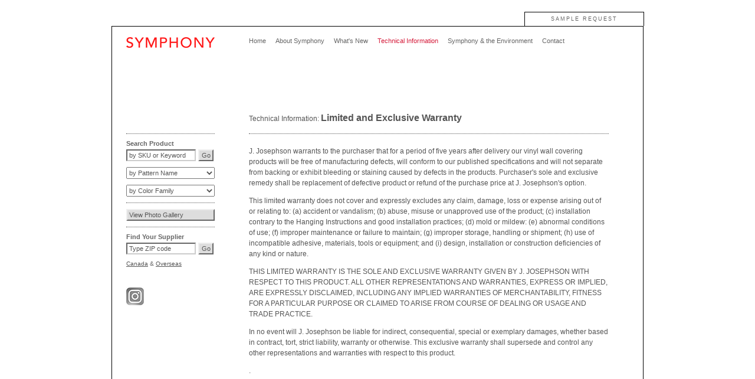

--- FILE ---
content_type: text/html; charset=UTF-8
request_url: https://symphonywallcovering.com/technical_information/warranty.html
body_size: 16475
content:
<!DOCTYPE HTML PUBLIC "-//W3C//DTD HTML 4.01//EN" "http://www.w3.org/TR/html4/strict.dtd">
<html><!-- InstanceBegin template="/Templates/basic.dwt.php" codeOutsideHTMLIsLocked="false" -->
<head>
<meta http-equiv="Content-Type" content="text/html; charset=UTF-8">
<!-- InstanceBeginEditable name="doctitle" -->
<title>Symphony Wallcovering</title>
<!-- InstanceEndEditable -->
<link href="../design_new.css" rel="stylesheet" type="text/css">
<script type="text/javascript" src="../common/javascript/dw_loader.js"></script>
<script type="text/javascript">
<!--
function MM_showHideLayers() { //v9.0
  var i,p,v,obj,args=MM_showHideLayers.arguments;
  for (i=0; i<(args.length-2); i+=3) 
  with (document) if (getElementById && ((obj=getElementById(args[i]))!=null)) { v=args[i+2];
    if (obj.style) { obj=obj.style; v=(v=='show')?'visible':(v=='hide')?'hidden':v; }
    obj.visibility=v; }
}

function MM_validateForm() { //v4.0
  if (document.getElementById){
    var i,p,q,nm,test,num,min,max,errors='',args=MM_validateForm.arguments;
    for (i=0; i<(args.length-2); i+=3) { test=args[i+2]; val=document.getElementById(args[i]);
      if (val) { nm=val.name; if ((val=val.value)!="") {
        if (test.indexOf('isEmail')!=-1) { p=val.indexOf('@');
          if (p<1 || p==(val.length-1)) errors+='- '+nm+' must contain an e-mail address.\n';
        } else if (test!='R') { num = parseFloat(val);
          if (isNaN(val)) errors+='- '+nm+' must contain a number.\n';
          if (test.indexOf('inRange') != -1) { p=test.indexOf(':');
            min=test.substring(8,p); max=test.substring(p+1);
            if (num<min || max<num) errors+='- '+nm+' must contain a number between '+min+' and '+max+'.\n';
      } } } else if (test.charAt(0) == 'R') errors += '- '+nm+' is required.\n'; }
    } if (errors) alert('The following error(s) occurred:\n'+errors);
    document.MM_returnValue = (errors == '');
} }
//-->
</script>
<!-- InstanceBeginEditable name="head" -->
<!-- InstanceEndEditable -->
</head>
<body bgcolor="#FFFFFF" text="#555555" link="#555555" vlink="#555555" alink="#FF3333" leftmargin="0" topmargin="0" marginwidth="0" marginheight="0" onLoad="MM_showHideLayers('_technical_info_','','hide');MM_showHideLayers('_environment_','','hide')">
<a name="top"> </a>
<div id="container">
  <div id="header_tab">
    <p><a href="../sample_request/index.php">SAMPLE REQUEST</a></p>
  </div>
  <div id="frame"><table width="900" border="0" cellpadding="0" cellspacing="0">
  <tr>
    <td width="232" align="left" valign="top"><div id="logo"><img src="../common/images/symphony_logo.gif" alt="symphony" width="150" height="18"></div></td>
    <td width="668" align="left" valign="top"><div id="header">
      <div class="menu_section">
        <p><a href="../index.html" onMouseOver="MM_showHideLayers('_technical_info_','','hide');MM_showHideLayers('_environment_','','hide')">Home</a></p>
      </div>
      <div class="menu_section">
        <p><a href="../about_symphony/index.html" onMouseOver="MM_showHideLayers('_technical_info_','','hide');MM_showHideLayers('_environment_','','hide')">About Symphony</a></p>
      </div>
         <div class="menu_section">
        <p><a href="../whats_new/index.html" onMouseOver="MM_showHideLayers('_technical_info_','','hide');MM_showHideLayers('_environment_','','hide')">What's New</a></p>
      </div>
      <div class="menu_section">
        <p class="header_navi_current"><a href="index.html" onMouseOver="MM_showHideLayers('_technical_info_','','show');MM_showHideLayers('_environment_','','hide')">Technical Information</a></p>
            <div id="_technical_info_">
          <p><a href="index.html">Hanging Instructions</a></p>
          <p><a href="maintenance.html">Maintenance</a></p>
          <p><a href="specification_sheets.html">Specification Sheets</a></p>
              <p><a href="pattern_schematics.html">Pattern Schematics</a></p>
          <p><a href="warranty.html">Warranty</a></p>
                
        <p><a href="../ce/Symphony-EC-declaration-of-conformity-2025.pdf" target="_blank">CE</a></p></div>
      </div>
      <div class="menu_section">
        <p><a href="../symphony_and_environment/index.html" onMouseOver="MM_showHideLayers('_technical_info_','','hide');MM_showHideLayers('_environment_','','show')">Symphony &amp; the Environment</a></p>
        <div id="_environment_">
          <p><a href="../symphony_and_environment/index.html">Introduction</a></p>
          <p><a href="../symphony_and_environment/white_paper.html">White Paper </a>          </p>
          <p><a href="../symphony_and_environment/microventing.html">Microventing</a></p>
                        <p><a href="../symphony_and_environment/download_pdf/EPD_JJosephson_Vinyl_Wall_Coverings.pdf" target="_blank">EPD</a></p>
                   <p><a href="../symphony_and_environment/download_pdf/J.Josephson-2025-SCS-HPD-04929.pdf" target="_blank">HPD</a></p>
        </div>
      </div>
 <div class="menu_section">
        <p><a href="../contact_us/index.html" onMouseOver="MM_showHideLayers('_technical_info_','','hide');MM_showHideLayers('_environment_','','hide')">Contact</a></p>
    </div></td>
  </tr>
  <tr>
    <td width="232" align="left" valign="top"><div id="left">
      <div id="searchmenu">
        <script type="text/javascript">
<!--
function MM_validateForm() { //v4.0
  if (document.getElementById){
    var i,p,q,nm,test,num,min,max,errors='',args=MM_validateForm.arguments;
    for (i=0; i<(args.length-2); i+=3) { test=args[i+2]; val=document.getElementById(args[i]);
      if (val) { nm=val.name; if ((val=val.value)!="") {
        if (test.indexOf('isEmail')!=-1) { p=val.indexOf('@');
          if (p<1 || p==(val.length-1)) errors+='- '+nm+' must contain an e-mail address.\n';
        } else if (test!='R') { num = parseFloat(val);
          if (isNaN(val)) errors+='- '+nm+' must contain a number.\n';
          if (test.indexOf('inRange') != -1) { p=test.indexOf(':');
            min=test.substring(8,p); max=test.substring(p+1);
            if (num<min || max<num) errors+='- '+nm+' must contain a number between '+min+' and '+max+'.\n';
      } } } else if (test.charAt(0) == 'R') errors += '- '+nm+' is required.\n'; }
    } if (errors) alert(''+errors);
    document.MM_returnValue = (errors == '');
} }

function validateZip(zip) {
	reZip = new RegExp(/(^\d{5}$)|(^\d{5}-\d{4}$)/);
	if (!reZip.test(zip)) {
		alert("- 5-digit zip code is required.");
		return false;
	}
	return true;
}
//-->
</script>
          <div id="sku_search">
            <h2>Search Product</h2>
            <form action="../../products/search_result.php" onSubmit="if(this.keyword.value!=' by SKU or Keyword'){MM_validateForm('keyword','','R');return document.MM_returnValue;}else{return false;}">
              <input name="keyword" type="text" class="form_text" id="keyword" value=" by SKU or Keyword" size="16" maxlength="64" onFocus="this.value=''">
              <input name="submit" type="submit" class="form_go_button" value="Go">
    </form>
          </div>
          <div id="pattern_search">
            <form action="../../products/search_result.php" name="patternMenu">
              <select name="pattern" onChange="document.patternMenu.submit()">
                <option selected>by Pattern Name</option>
                <option value="A Cappella">A Cappella</option>
                <option value="Brush with Fame">Brush with Fame</option>
                <option value="Cavatina Silk">Cavatina Silk</option>
                <option value="Demi-tone Linen">Demi-tone Linen</option>
                <option value="Echo Ridge">Echo Ridge</option>
                <option value="Form">Form</option>
                <option value="Form Fiber">Form Fiber</option>
                <option value="Form Fragments">Form Fragments</option>
                <option value="Fret">Fret</option>
                <option value="Grateful Denim">Grateful Denim</option>
                <option value="Hip Hop Grill">Hip Hop Grill</option>
                <option value="Impromptu">Impromptu</option>
                <option value="In Motion">In Motion</option>
                <option value="In Tune">In Tune</option>
                <option value="Ink Spot Linen">Ink Spot Linen</option>
                <option value="Ink Spots">Ink Spots</option>
                <option value="Ink&#039;d">Ink&#039;d</option>
                <option value="Ink&#039;d Linen">Ink&#039;d Linen</option>
                <option value="Levels">Levels</option>
                <option value="Line-up">Line-up</option>
                <option value="Maestro">Maestro</option>
                <option value="Memphis Linen">Memphis Linen</option>
                <option value="Moondance">Moondance</option>
                <option value="Moondance Line-up">Moondance Line-up</option>
                <option value="On Pointe">On Pointe</option>
                <option value="On Pointe Petite">On Pointe Petite</option>
                <option value="On Stage">On Stage</option>
                <option value="Overture Finale">Overture Finale</option>
                <option value="Per-Sueded">Per-Sueded</option>
                <option value="Plaster Prelude">Plaster Prelude</option>
                <option value="Plaster Primo">Plaster Primo</option>
                <option value="Plaster-piece">Plaster-piece</option>
                <option value="Prima Silk">Prima Silk</option>
                <option value="Resort Raffia">Resort Raffia</option>
                <option value="Rollin&#039; Stone">Rollin&#039; Stone</option>
                <option value="Sanshin">Sanshin</option>
                <option value="Simply Geo">Simply Geo</option>
                <option value="Simply Sheer">Simply Sheer</option>
                <option value="Sisal Song">Sisal Song</option>
                <option value="Sliding Light">Sliding Light</option>
                <option value="Sonnet">Sonnet</option>
                <option value="Stitched Stripe">Stitched Stripe</option>
                <option value="Teahouse Weave">Teahouse Weave</option>
                <option value="Timbre">Timbre</option>
                <option value="Uncorked">Uncorked</option>
                <option value="Valley Line">Valley Line</option>
                <option value="Virtuoso">Virtuoso</option>
                <option value="Viva">Viva</option>
                <option value="Woodwinds">Woodwinds</option>
              </select>
            </form>
            <form action="../../products/search_result.php" name="colorMenu">
              <select name="color" onChange="document.colorMenu.submit()">
                <option selected>by Color Family</option>
                <option value="Beige">Beige</option>
                <option value="Blue">Blue</option>
                <option value="Brown">Brown</option>
                <option value="Green">Green</option>
                <option value="Grey">Grey</option>
                <option value="Neutral">Neutral</option>
                <option value="Orange">Orange</option>
                <option value="Purple">Purple</option>
                <option value="Red">Red</option>
                <option value="White">White</option>
                <option value="Yellow">Yellow</option>
              </select>
            </form>
          </div>
          <div id="view_gallery">
            <form action="../../photo_gallery/index.php">
              <input name="gallery" type="submit" class="form_gallery_button" id="gallery" value=" View Photo Gallery">
            </form>
          </div>
          <div id="zip_search">
            <h2>Find Your Supplier</h2>
            <form name="zipLookup" action="../common/includes/supplier_info.inc.php" method="get" onSubmit="if(this.zip.value!=' Type ZIP code'){if(validateZip(this.zip.value)){ return dw_loadExternal('../common/includes/supplier_info.inc.php?zip='+this.zip.value,'supplier_buffer','supplier',0);} else {return false;}}else {return false;}">
              <input name="zip" type="text" class="form_text" id="zip" onFocus="this.value=''" value=" Type ZIP code" size="16" maxlength="14">
              <input name="submit" type="submit" class="form_go_button" value="Go">
            </form>
          </div>
          <p><a href="../common/includes/supplier_info.inc.php?country=Canada" target="_blank" onClick="return dw_loadExternal('../common/includes/supplier_info.inc.php?country=Canada','supplier_buffer','supplier',0)">Canada</a> &amp; <a href="../common/includes/supplier_info.inc.php?country=Overseas" target="_blank" onClick="return dw_loadExternal('../common/includes/supplier_info.inc.php?country=Overseas','supplier_buffer','supplier',0)">Overseas</a></p>
      </div>
      <div id="supplier"></div>
      <iframe id="supplier_buffer" name="supplier_buffer" style="display:none" src="" onload="dw_displayExternal('supplier_buffer','supplier')"></iframe>
    </div>
	  <div id="left"><a href="https://www.instagram.com/symphony_wallcovering/" target="_blank"><img src="../common/images/icon_ig.gif" alt="Symphony instagram" width="30" height="30"></a></div></td>
    <td width="668" align="left" valign="top"><!-- InstanceBeginEditable name="right_contents" -->
        <div id="headline">
          <h1><span>Technical Information: </span>Limited and Exclusive Warranty</h1>
        </div>
        <div id="text_area">
          <p>J. Josephson warrants to the purchaser that for a period of five years after delivery our vinyl wall covering products will be free of manufacturing defects, will conform to our published specifications and will not separate from backing or exhibit bleeding or staining caused by defects in the products. Purchaser's sole and exclusive remedy shall be replacement of defective product or refund of the purchase price at J. Josephson's option. </p>
          <p>This limited warranty does not cover and expressly excludes any claim, damage, loss or expense arising out of or relating to: (a) accident or vandalism; (b) abuse, misuse or unapproved use of the product; (c) installation contrary to the Hanging Instructions and good installation practices; (d) mold or mildew: (e) abnormal conditions of use; (f) improper maintenance or failure to maintain; (g) improper storage, handling or shipment; (h) use of incompatible adhesive, materials, tools or equipment; and (i) design, installation or construction deficiencies of any kind or nature. </p>
          <p>THIS LIMITED WARRANTY IS THE SOLE AND EXCLUSIVE WARRANTY GIVEN BY J. JOSEPHSON WITH RESPECT TO THIS PRODUCT. ALL OTHER REPRESENTATIONS AND WARRANTIES, EXPRESS OR IMPLIED, ARE EXPRESSLY DISCLAIMED, INCLUDING ANY IMPLIED WARRANTIES OF MERCHANTABILITY, FITNESS FOR A PARTICULAR PURPOSE OR CLAIMED TO ARISE FROM COURSE OF DEALING OR USAGE AND TRADE PRACTICE. </p>
          <p>In no event will J. Josephson be liable for indirect, consequential, special or exemplary damages, whether based in contract, tort, strict liability, warranty or otherwise. This exclusive warranty shall supersede and control any other representations and warranties with respect to this product.</p>
          <p>.</p>
        </div>
        <!-- InstanceEndEditable --></td>
  </tr>
  <tr>
    <td width="232" align="left" valign="top">&nbsp;</td>
    <td width="668" align="left" valign="top"><div id="footer">
      <div id="disclaimer">
        <p>&copy;2025 J.Josephson, Inc.&nbsp;All rights reserved.&nbsp;&nbsp;Symphony is a registered trademark of J.Josephson, Inc.&nbsp;&nbsp;<a href="../terms/index.html">Terms of Use</a></p>
      </div>
    </div></td>
  </tr>
</table>
  </div>
</div>
<!-- Start of Google Analytics Code -->
<script>
  (function(i,s,o,g,r,a,m){i['GoogleAnalyticsObject']=r;i[r]=i[r]||function(){
  (i[r].q=i[r].q||[]).push(arguments)},i[r].l=1*new Date();a=s.createElement(o),
  m=s.getElementsByTagName(o)[0];a.async=1;a.src=g;m.parentNode.insertBefore(a,m)
  })(window,document,'script','//www.google-analytics.com/analytics.js','ga');

  ga('create', 'UA-25104522-4', 'symphonywallcovering.com');
  ga('send', 'pageview');

</script>
<!-- End of Google Analytics Code -->
</body>
<!-- InstanceEnd --></html>


--- FILE ---
content_type: text/css
request_url: https://symphonywallcovering.com/design_new.css
body_size: 11943
content:
* {
	margin:0;
	padding:0;
}
body {
	background-color:#FFFFFF;
	font-family:Verdana, Arial, Helvetica, sans-serif;
	color: #555555;
}
* a {
	color:#555555;
}
* a:hover {
	color:#777777;
}

#container {
	width:902px;
	margin-top: 20px;
	margin-right: auto;
	margin-bottom: 0px;
	margin-left: auto;
	padding-top: 0px;
	padding-right: 2px;
	padding-bottom: 0px;
	padding-left: 2px;
}
#frame {
	border:1px;
	border-style:solid;
	border-color:#000000;
}
/* HEADER 900w */

#header_tab {
	width:200px;
	margin: 0 0 0 700px;
	height:9px;
	padding: 6px 0 8px 0;
	color:#666666;
	border-top-width: 1pt;
	border-right-width: 1pt;
	border-bottom-width: 0px;
	border-left-width: 1pt;
	border-top-style: solid;
	border-right-style: solid;
	border-bottom-style: solid;
	border-left-style: solid;
	border-top-color: #000000;
	border-right-color: #000000;
	border-bottom-color: #000000;
	border-left-color: #000000;
}
#header_tab p {
	font-size:9px;
	text-align:center;
	letter-spacing:2px;
}
#header_tab p a {
	text-decoration:none;
	color:#666666;
}
#header_tab a:hover {
	text-decoration:underline;
	color:#666666;
}
#logo {
	margin-top: 18px;
	margin-left: 24px;
}
#header {
	height:130px;
	color:#666666;
	margin-top: 16px;
}
#header ul {
	font-size:11px;
	line-height:16px;
	list-style:none;
	float:left;
	padding-right: 26px;
}
.menu_section {
	float: left;
	padding-right: 16px;
}
.menu_section p {
	font-size:11px;
	line-height:16px;
}
.menu_section a  {
	text-decoration: none;
	color:#666666;
}
.menu_section a:hover {
	text-decoration: underline;
	color:#D51C3B;
}

.menu_section_2 {
	float: left;
	padding-right: 5px;
}
.menu_section_2 p {
	font-size:11px;
	line-height:16px;
}
.menu_section_2 a  {
	text-decoration: none;
	color:#666666;
}
.menu_section_2 a:hover {
	text-decoration: underline;
	color:#D51C3B;
}
.header_navi_current a  {
	text-decoration: none;
	color:#D51C3B;
}
#_technical_info_ {
	visibility: hidden;
}
#_environment_ {
	visibility: hidden;
}
/* LEFT COLUMN WITH SEARCH MENU 220w */

#left {
	width:188px;
	margin-top: 35px;
	margin-right: 0px;
	margin-bottom: 0px;
	margin-left: 24px;
}
#searchmenu {
	width:150px;
	overflow: visible;
}
#searchmenu h2 {
	color:#666666;
	font-size:11px;
	font-weight:bolder;
	padding: 0px;
	margin-top: 0px;
	margin-right: 0px;
	margin-bottom: 4px;
	margin-left: 0px;
}
#searchmenu p {
	color:#666666;
	font-size:10px;
	margin-top: 0px;
	margin-right: 0px;
	margin-bottom: 6px;
	margin-left: 0px;
}
#searchmenu form {
	margin-top: 0px;
	margin-right: 0px;
	margin-bottom: 10px;
	margin-left: 0px;
}
#searchmenu input {
	font-size:11px;
	color:#555555;
}
#searchmenu select {
	font-size:11px;
	color:#555555;
	width: 150px;
	height: 20px;
	margin: 0px;
	padding: 0px;
}
@-moz-document url-prefix()
{ /* Firefox only */
#searchmenu select {
	border-top-width: 2px;
	border-right-width: 2px;
	border-bottom-width: 2px;
	border-left-width: 2px;
	border-top-style: solid;
	border-right-style: solid;
	border-bottom-style: solid;
	border-left-style: solid;
	border-top-color: #666;
	border-right-color: #CCC;
	border-bottom-color: #CCC;
	border-left-color: #666;
}
}
.form_text {
	height: 16px;
	width: 114px;
	/*	text-indent: 5px; */
	margin: 0px;
	padding: 0px;
	border-top-width: 2px;
	border-right-width: 2px;
	border-bottom-width: 2px;
	border-left-width: 2px;
	border-top-style: solid;
	border-right-style: solid;
	border-bottom-style: solid;
	border-left-style: solid;
	border-top-color: #666;
	border-right-color: #CCC;
	border-bottom-color: #CCC;
	border-left-color: #666;
}
.form_go_button {
	height: 20px;
	width: 26px;
	padding: 0px;
	margin: 0px;
	border-top-width: 2px;
	border-right-width: 2px;
	border-bottom-width: 2px;
	border-left-width: 2px;
	border-top-style: solid;
	border-right-style: solid;
	border-bottom-style: solid;
	border-left-style: solid;
	border-top-color: #EEE;
	border-right-color: #666;
	border-bottom-color: #666;
	border-left-color: #EEE;
	background-color: #DDD;
}
.form_gallery_button {
	height: 20px;
	width: 150px;
	text-align: left;
/*	text-indent: 7px;*/
	border-top-width: 2px;
	border-right-width: 2px;
	border-bottom-width: 2px;
	border-left-width: 2px;
	border-top-style: solid;
	border-right-style: solid;
	border-bottom-style: solid;
	border-left-style: solid;
	border-top-color: #EEE;
	border-right-color: #666;
	border-bottom-color: #666;
	border-left-color: #EEE;
	background-color: #DDD;
}
#sku_search {
	border-top-width: 1px;
	border-right-width: 0px;
	border-bottom-width: 0px;
	border-left-width: 0px;
	border-top-style: dotted;
	border-right-style: none;
	border-bottom-style: none;
	border-left-style: none;
	border-top-color: #555555;
	white-space: nowrap;
	padding-top: 10px;
}
#pattern_search {
	clear: left;
}
#view_gallery {
	border-top-width: 1px;
	border-right-width: 0px;
	border-bottom-width: 1px;
	border-left-width: 0px;
	border-top-style: dotted;
	border-right-style: none;
	border-bottom-style: dotted;
	border-left-style: none;
	border-top-color: #555555;
	padding-top: 10px;
}
#zip_search {
	word-spacing: 0em;
	white-space: nowrap;
	padding-top: 10px;
}


#supplier {
	width:150px;
	margin-top:24px;
	padding-top: 8px;
	padding-right: 0px;
	padding-bottom: 12px;
	padding-left: 0px;
	border-top-width: 1px;
	border-right-width: 0px;
	border-bottom-width: 1px;
	border-left-width: 0px;
	border-top-style: dotted;
	border-right-style: none;
	border-bottom-style: dotted;
	border-left-style: none;
	border-top-color: #555555;
	border-bottom-color: #555555;
	display: none;
}
#supplier h1 {
	font-size:11px;
	line-height:14px;
	font-weight:bold;
	padding-top:18px;
	padding-bottom:2px;
}
#supplier h2 {
	font-size:10px;
	line-height:12px;
	font-weight:normal;
	color:#D51C3B;
	padding-bottom:18px;

}
#supplier p {
	font-size:11px;
	line-height:16px;
	margin-bottom: 4px;
}
#headline {
	width:610px;
	height:35px;
	border-bottom:dotted 1px #555555;
	margin-left:0px;
	margin-right:58px;
	padding-top: 0;
	padding-right: 0;
	padding-bottom: 0;
	padding-left: 0;
}
#headline h1 {
	font-size:16px;
	color:#555555;
}
#headline span {
	font-size:12px;
	color:#555555;
	font-weight:normal;
}
#text_area {
	width=610px;
	margin-right:58px;
	margin-left:0px;
	padding: 20px 0px 0 0;
}
#text_area p {
	font-size:12px;
	line-height:18px;
	padding:0 0 12px 0;
}
#text_area h2 {
	font-size:14px;
	font-weight:bold;
	line-height:18px;
	padding:0 0 12px 0;
	}
#text_area h3 {
	font-size:12px;
	font-weight:bold;
	line-height:18px;
	padding:0 0 12px 0;
	}
#text_area h4 {
	font-size:12px;
	font-weight:bold;
	line-height:18px;
	padding:12px 0 12px 0;
}
#text_area ul {
	font-size:12px;
	line-height:18px;
	padding:0 0 12px 14px;
}
#text_area li {
}

#search_results {
	padding-top: 20px;
	padding-right: 0;
	padding-bottom: 20px;
	padding-left: 0px;
}
#search_results p, .info p {
	font-size:10px;
	line-height:13px;
}
#search_results p.confirm {
	font-size:12px;
	line-height:12px;
	font-weight:bold;
	padding-top:18px;
	padding-bottom:18px;
	float: left;
}
.info td {
	padding-bottom: 12px;
}
.info a img {
	margin: 0px;
	padding: 0px;
}
.info h2 {
	font-size:10px;
	line-height:13px;
	font-weight:bold;
	margin-top: 4px;
}
.sku {
	float: left;
}

/* inline pop-up for enlarged view */
#overlay_window {
	width:610px;
	padding: 19px 19px 12px 19px;
	border:1px;
	border-style:solid;
	border-color:#000000;
	background-color: #FFF;
}
#large_picture {
float:left;
width:378px;
height:540px;
}
#left_column {
float:left;
width:232px;
height:540px;
}
#product_info , #product_info2{
width:232px;
height:450px;
}
#product_info h2 , #product_info2 h2{
	font-size:14px;
	line-height:16px;
	font-weight:bold;
}
#product_info p , #product_info2 p{
	font-size:11px;
	line-height:16px;
}
#product_info p.bold {
	font-weight:bold;
}
#product_info p.paddingtop , #product_info2 p.paddingtop{
	padding-top:22px;
}
#product_info p.calltoaction {
	padding-top:3px;
}
#product_info img {
	padding-right:4px;
}

#product_info p.specstop {
	font-size:11px;
	line-height:18px;
	border-top:dotted 1px #555555;
	margin-top:2px;
	border-bottom:dotted 1px #555555;
	padding-bottom:2px;
}
#product_info p.specs {
	font-size:11px;
	line-height:18px;
padding-bottom:2px;
	border-bottom:dotted 1px #555555;
}
#overlay_footer {
	clear:both;
	width:610px;
	padding-top:8px;
	padding-bottom:14px;
}
#overlay_footer_imageshown {
	width:220px;
	float:left;
}
#overlay_footer_view {
	width:138px;
	float:left;
padding-right:20px;
	text-align:right;
}
#overlay_footer_icon {
	width:116px;
	float:left;
}
#overlay_footer_close {
	width:116px;
	float:left;
	text-align:right;
}
#overlay_footer p{
	font-size:10px;
	line-height:14px;
}

#overlay_advertising {
	width:358px;
	margin-top:12px;
	margin-left:19px;
	padding: 19px 19px 12px 19px;
	border:1px;
	border-style:solid;
	border-color:#000000;
}
#overlay_advertising_footer {
	width:358px;
	padding-top:8px;
	padding-bottom:14px;
}
#overlay_advertising_footer_year {
	width:200px;
	float:left;
}
#overlay_advertising_footer_close {
	width:158px;
	float:left;
	text-align:right;
}
#overlay_advertising_footer p{
	font-size:10px;
	line-height:14px;
}

/* SAMPLE REQUEST FORM */
#sample_request {
	width=610px;
	margin-right:58px;
	margin-left:20px;
	padding: 20px 0px 12px 0;
	border-top:dotted 1px #555555;
}
#sample_request p {
	font-size:12px;
	line-height:18px;
	padding:0 0 9px 0;
}
#sample_request p.small {
	font-size:11px;
	line-height:14px;
	padding:0px;
	margin-top: 4px;
}
#sample_request form {
	padding:0px;
	margin: 0px;
}
#sample_request input {
	padding:0px;
	margin: 0px;
}
#sample_request select {
	width: 142px;
	margin: 0px;
	padding: 0px;
}
.sample_request_text {
	height: 16px;
	width: 232px;
	margin: 0px;
	padding: 0px;
	border-top-width: 2px;
	border-right-width: 2px;
	border-bottom-width: 2px;
	border-left-width: 2px;
	border-top-style: solid;
	border-right-style: solid;
	border-bottom-style: solid;
	border-left-style: solid;
	border-top-color: #666;
	border-right-color: #CCC;
	border-bottom-color: #CCC;
	border-left-color: #666;
}
.sample_request_textarea {
	height: 48px;
	width: 232px;
	margin: 0px;
	padding: 0px;
	border-top-width: 2px;
	border-right-width: 2px;
	border-bottom-width: 2px;
	border-left-width: 2px;
	border-top-style: solid;
	border-right-style: solid;
	border-bottom-style: solid;
	border-left-style: solid;
	border-top-color: #666;
	border-right-color: #CCC;
	border-bottom-color: #CCC;
	border-left-color: #666;
}
.sample_request_zip {
	height: 16px;
	width: 84px;
	margin-left:4px;
	padding:0px;
	border-top-width: 2px;
	border-right-width: 2px;
	border-bottom-width: 2px;
	border-left-width: 2px;
	border-top-style: solid;
	border-right-style: solid;
	border-bottom-style: solid;
	border-left-style: solid;
	border-top-color: #666;
	border-right-color: #CCC;
	border-bottom-color: #CCC;
	border-left-color: #666;
}


/* FOOTER */
#footer {
	clear:both;
	width:628px;
	height:16px;
	font-family:Verdana, Arial, Helvetica, sans-serif;
	font-size:9px;
	padding-top: 80px;
	padding-right: 40px;
	padding-bottom: 10px;
	padding-left: 0px;
}
#disclaimer {
}
#disclaimer p {
}
#disclaimer p a {
	text-decoration:none;
	color:#555555;
}
#disclaimer p a:hover {
	text-decoration:underline;
}


/* WHATS_NEW */

.whats_new_date {
font-size:11px;
line-height:18px;
color:#D51C3B ;
}
.whats_new_date_bodertop {
font-size:11px;
line-height:18px;
margin-top:12px;
padding-top:12px;
color:#D51C3B;
border-top:dotted 1px #555555;
}

.whats_new_headline {
font-size:12px;
line-height:18px;
font-weight:bold;
color:#555555;
padding:0px 0px 12px 0px;
}


.red {
color:#D51C3B;
}

.circle {
vertical-align:text-top;
}

#hanging_instruction {
	width:610px;
	height:56px;
	border-bottom:dotted 1px #555555;
	margin-left:0px;
	margin-right:58px;
	margin-bottom:12px;
	padding-top: 12px;
	padding-right: 0;
	padding-bottom: 12px;
	padding-left: 0;
}
#hanging_instruction p {
	font-size:12px;
	line-height:28px;
	font-weight:normal;
	}
	
hr {
border-top:none;
border-left:none;
border-bottom:1px;
border-left:none;
border-bottom-style:dotted;
border-bottom-color:#555555;
color:#FFFFFF;
margin-bottom:20px;
margin-top:20px;
}

--- FILE ---
content_type: application/javascript
request_url: https://symphonywallcovering.com/common/javascript/dw_loader.js
body_size: 2061
content:
/*************************************************************************
    This code is from dyn-web.com
    free for all uses as long as this notice retained
*************************************************************************/

/*  dw_loader.js      version date: July 2008
    loads url in iframe, transfers body content into div
    provides defaults for iframe and display div ID's 
    also supports use with multiple iframes and divs
    optional message for loading in display div 
    supports functions to be called once the div has been populated with new content 
    function in iframed document can be invoked should some operations need to be performed from there
	
	modified by Akimitsu Sadoi
*/

function dw_loadExternal(url, ifrmId, divId, bLoadMsg) {
    // defaults for iframe, display div
    ifrmId = ifrmId || 'buffer'; divId = divId || 'display'; 
    if ( window.frames[ifrmId] ) {
        // Could use location.replace method if you do not want back button to load previous iframe url 
        //window.frames[ifrmId].location.replace(url);
        window.frames[ifrmId].location = url;
        // If you want the whole page to scroll to the top when new content is loaded 
        //window.scrollTo(0,0);
        var lyr = document.getElementById? document.getElementById(divId): null;
        if ( lyr && bLoadMsg ) { // Option to display message while retrieving data 
            lyr.innerHTML = '<p>Retrieving data. Please wait ...</p>';
            lyr.style.display = 'block'; 
        }
        return false;
    } 
    return true; // other browsers follow link
}


// called onload of iframe 
// displays body content of iframed doc in div
// checks for and invokes optional functions in both current document and iframed document 
function dw_displayExternal(ifrmId, divId) {
    // defaults for iframe, display div
    ifrmId = ifrmId || 'buffer'; divId = divId || 'display'; 
    
    var lyr = document.getElementById? document.getElementById(divId): null;
    if ( (window.frames[ifrmId].document.body.innerHTML != '') && lyr ) {
        lyr.innerHTML = window.frames[ifrmId].document.body.innerHTML;
        lyr.style.display = 'block'; 
    }
}


--- FILE ---
content_type: text/plain
request_url: https://www.google-analytics.com/j/collect?v=1&_v=j102&a=467540884&t=pageview&_s=1&dl=https%3A%2F%2Fsymphonywallcovering.com%2Ftechnical_information%2Fwarranty.html&ul=en-us%40posix&dt=Symphony%20Wallcovering&sr=1280x720&vp=1280x720&_u=IEBAAAABAAAAACAAI~&jid=2113262374&gjid=1166296903&cid=795858649.1768667027&tid=UA-25104522-4&_gid=2102302267.1768667027&_r=1&_slc=1&z=393739621
body_size: -452
content:
2,cG-Y1F0Z6PMQT